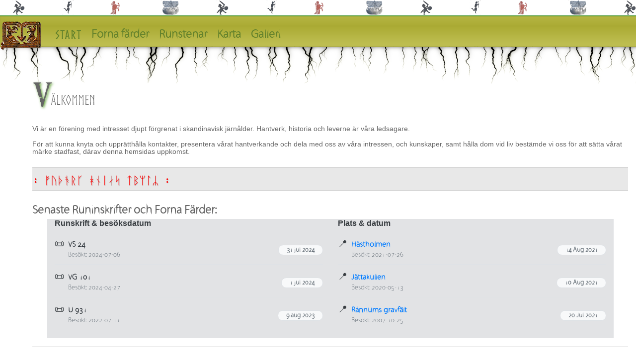

--- FILE ---
content_type: text/html; charset=UTF-8
request_url: https://www.tingalidet.se/author/mathias/
body_size: 8398
content:
<!DOCTYPE html>
<html lang="sv">
  <head>
    <!-- Required meta tags -->
    <meta charset="utf-8">
    <meta name="viewport" content="width=device-width, initial-scale=1, shrink-to-fit=no">
    <!-- Bootstrap CSS -->
		<link rel="stylesheet" href="https://cdn.jsdelivr.net/npm/bootstrap@4.6.1/dist/css/bootstrap.min.css" integrity="sha384-zCbKRCUGaJDkqS1kPbPd7TveP5iyJE0EjAuZQTgFLD2ylzuqKfdKlfG/eSrtxUkn" crossorigin="anonymous">
    <link rel="stylesheet" href="https://www.tingalidet.se/css/styles.css">
    <title>Tingalidet</title>
  </head>
<body class="start hem">
<header>
		<!--  class="actNav" spara för senare användning - ta reda på vilken sida man är och sätt classer-->
<nav class="navbar navbar-expand-md navbar-light ">
	<a class="navbar-brand" href="https://www.tingalidet.se/"><img src="https://www.tingalidet.se/img/tingSigKass.png" alt="tingSigKass" class="img-fluid mx-auto d-block" /></a>
	<button class="navbar-toggler navbar-toggler-right" type="button" data-toggle="collapse" data-target="#navbarTingalidet" aria-controls="navbarTingalidet" aria-expanded="false" aria-label="Aktivera navigation">
		<span class="navbar-toggler-icon"></span>
	</button>
	<div class="collapse navbar-collapse" id="navbarTingalidet">
		<ul class="nav navbar-nav mr-auto mt-2 mt-md-0">
		<!-- Start -->
			<li class="nav-item"><a href="https://www.tingalidet.se/"  class="actNav">Start</a></li>
			
	<!-- Färder -->
		<li class="nav-item transition">
			<a href="https://www.tingalidet.se/farder"  class="inActNav">Forna färder</a>
		</li>
	<!-- Runstenar -->
		<li class="nav-item">
			<a href="https://www.tingalidet.se/runstenar" class="  inActNav">Runstenar</a>
		</li>
	<!-- Karta -->
		<li class="nav-item">
			<a href="https://www.tingalidet.se/karta" class="  inActNav">Karta</a>
		</li>
	<!-- galleri -->
			<li class="nav-item"><a href="https://www.tingalidet.se/galleri" class="inActNav">Galleri</a> </li>
	<!-- ! -->
		
		</ul>

	</div>
</nav>
				</header>
<main>
  <section>
	  <div class="container-flex">
		  <div class="row">
			  <div class="col-sm-12">
				  <h1>Välkommen</h1>
				  <p class="fittkuk">Vi är en förening med intresset djupt förgrenat i skandinavisk järnålder. Hantverk, historia och leverne är våra ledsagare.</p>
				  <p>För att kunna knyta och upprätthålla kontakter, presentera vårat hantverkande och dela med oss av våra intressen, och kunskaper, samt 
				  hålla dom vid liv bestämde vi oss för att sätta vårat märke stadfast, därav denna hemsidas uppkomst.</p>
			  <p class="runskrift" style="font-size: 1.4em;">&#x16EC; &#x16A0;&#x16A2;&#x16A6;&#x16AC;&#x16B1;&#x16B4; &#x16BC;&#x16BE;&#x16C1;&#x16C5;&#x16CB; &#x16CF;&#x16D2;&#x16D8;&#x16DA;&#x16E6; &#x16EC;</p>
			  </div>
		  </div>
	  </div>
			  
	  <h3>Senaste Runinskrifter och Forna Färder:</h3>
	  <div class="container alert-secondary">
		  <div class="row small">
			  <div class="col-sm-6">
				  <h4 class="mb-4"><strong>Runskrift &amp; besöksdatum</strong></h4>
				  
				  			  
						  <div class="runsten-row mb-3 pb-2 border-bottom">
							  <div class="row align-items-center">
								  <div class="col-sm-8">
									  <div class="d-flex align-items-start">
										  <span class="mr-2" style="font-size: 1.2rem;">📜</span>
										  <div>
											  <a href="runstenar/runstenar.php?landskap=16&stenId=24" 
												 class="h6 mb-0 text-decoration-none font-weight-bold text-dark">
												  VS 24											  </a>
											  <br>
											  <small class="text-muted">Besökt: 2024-07-06</small>
										  </div>
									  </div>
								  </div>
								  <div class="col-sm-4 text-right">
									  <span class="badge badge-pill badge-light border text-secondary px-3">
										  31 jul 2024									  </span>
								  </div>
							  </div>
						  </div>
			  
					  			  
						  <div class="runsten-row mb-3 pb-2 border-bottom">
							  <div class="row align-items-center">
								  <div class="col-sm-8">
									  <div class="d-flex align-items-start">
										  <span class="mr-2" style="font-size: 1.2rem;">📜</span>
										  <div>
											  <a href="runstenar/runstenar.php?landskap=1&stenId=101" 
												 class="h6 mb-0 text-decoration-none font-weight-bold text-dark">
												  VG 101											  </a>
											  <br>
											  <small class="text-muted">Besökt: 2024-04-27</small>
										  </div>
									  </div>
								  </div>
								  <div class="col-sm-4 text-right">
									  <span class="badge badge-pill badge-light border text-secondary px-3">
										  1 jul 2024									  </span>
								  </div>
							  </div>
						  </div>
			  
					  			  
						  <div class="runsten-row mb-3 pb-2 border-bottom">
							  <div class="row align-items-center">
								  <div class="col-sm-8">
									  <div class="d-flex align-items-start">
										  <span class="mr-2" style="font-size: 1.2rem;">📜</span>
										  <div>
											  <a href="runstenar/runstenar.php?landskap=17&stenId=931" 
												 class="h6 mb-0 text-decoration-none font-weight-bold text-dark">
												  U 931											  </a>
											  <br>
											  <small class="text-muted">Besökt: 2022-07-11</small>
										  </div>
									  </div>
								  </div>
								  <div class="col-sm-4 text-right">
									  <span class="badge badge-pill badge-light border text-secondary px-3">
										  9 aug 2023									  </span>
								  </div>
							  </div>
						  </div>
			  
					  			  </div>
			  <div class="col-sm-6">
				  <h4 class="mb-4"><strong>Plats &amp; datum</strong></h4>
				  
				  			  
						  <div class="fard-row mb-3 pb-2 border-bottom">
							  <div class="row align-items-center">
								  <div class="col-sm-8">
									  <div class="d-flex align-items-start">
										  <span class="mr-2" style="font-size: 1.2rem;">📍</span>
										  <div>
											  <a href="farder/fard.php?farder_id=33" 
												 class="h6 mb-0 text-decoration-none font-weight-bold text-primary">
												  Hästholmen											  </a>
											  <br>
											  <small class="text-muted">Besökt: 2021-07-26</small>
										  </div>
									  </div>
								  </div>
								  <div class="col-sm-4 text-right">
									  <span class="badge badge-pill badge-light border text-secondary px-3">
										  14 Aug 2021									  </span>
								  </div>
							  </div>
						  </div>
			  
					  			  
						  <div class="fard-row mb-3 pb-2 border-bottom">
							  <div class="row align-items-center">
								  <div class="col-sm-8">
									  <div class="d-flex align-items-start">
										  <span class="mr-2" style="font-size: 1.2rem;">📍</span>
										  <div>
											  <a href="farder/fard.php?farder_id=32" 
												 class="h6 mb-0 text-decoration-none font-weight-bold text-primary">
												  Jättakullen											  </a>
											  <br>
											  <small class="text-muted">Besökt: 2020-05-13</small>
										  </div>
									  </div>
								  </div>
								  <div class="col-sm-4 text-right">
									  <span class="badge badge-pill badge-light border text-secondary px-3">
										  10 Aug 2021									  </span>
								  </div>
							  </div>
						  </div>
			  
					  			  
						  <div class="fard-row mb-3 pb-2 border-bottom">
							  <div class="row align-items-center">
								  <div class="col-sm-8">
									  <div class="d-flex align-items-start">
										  <span class="mr-2" style="font-size: 1.2rem;">📍</span>
										  <div>
											  <a href="farder/fard.php?farder_id=31" 
												 class="h6 mb-0 text-decoration-none font-weight-bold text-primary">
												  Rånnums gravfält											  </a>
											  <br>
											  <small class="text-muted">Besökt: 2007-10-25</small>
										  </div>
									  </div>
								  </div>
								  <div class="col-sm-4 text-right">
									  <span class="badge badge-pill badge-light border text-secondary px-3">
										  20 Jul 2021									  </span>
								  </div>
							  </div>
						  </div>
			  
					  			  </div>
			  </div>
	  </div>
</section>
<hr>
    
  <section>	
	  <div class="row">
		  <div class="col-sm-8">
			  <div id="primary" class="content-area">
				  <main id="main" class="site-main" role="main">
  
				    
					  
<article id="post-323" class="post-323 post type-post status-publish format-standard hentry category-okategoriserade">
	<header class="entry-header">
		
		<h2 class="entry-title"><a href="https://88.99.26.106/~tingalid/2024/04/27/varutflykt/" rel="bookmark">Vårutflykt</a></h2>	</header><!-- .entry-header -->

	
	
	<div class="entry-content">
		
<p>Sen april men fortfarande knappt vår. Frostnätter och endast ett par plusgrader på dagarna till trots så börjar ändå lusten att komma ut väckas till liv. Ett snabbbesök idag på Halle- och Hunneberg bjöd på två runstenar, ett vattenfall och några fina utsikter.<br></p>



<figure class="wp-block-image size-large"><img loading="lazy" decoding="async" width="768" height="1024" src="https://www.tingalidet.se/wp_2019/wp-content/uploads/2024/04/IMG_7650-768x1024.jpeg" alt="" class="wp-image-330" srcset="http://88.99.26.106/~tingalid/wp_2019/wp-content/uploads/2024/04/IMG_7650-768x1024.jpeg 768w, http://88.99.26.106/~tingalid/wp_2019/wp-content/uploads/2024/04/IMG_7650-225x300.jpeg 225w, http://88.99.26.106/~tingalid/wp_2019/wp-content/uploads/2024/04/IMG_7650-1152x1536.jpeg 1152w, http://88.99.26.106/~tingalid/wp_2019/wp-content/uploads/2024/04/IMG_7650-1536x2048.jpeg 1536w, http://88.99.26.106/~tingalid/wp_2019/wp-content/uploads/2024/04/IMG_7650-1200x1600.jpeg 1200w, http://88.99.26.106/~tingalid/wp_2019/wp-content/uploads/2024/04/IMG_7650-1320x1760.jpeg 1320w, http://88.99.26.106/~tingalid/wp_2019/wp-content/uploads/2024/04/IMG_7650-400x533.jpeg 400w, http://88.99.26.106/~tingalid/wp_2019/wp-content/uploads/2024/04/IMG_7650-scaled.jpeg 1920w" sizes="auto, (max-width: 709px) 85vw, (max-width: 909px) 67vw, (max-width: 984px) 61vw, (max-width: 1362px) 45vw, 600px" /><figcaption class="wp-element-caption">Vg 101</figcaption></figure>



<figure class="wp-block-image size-large"><img loading="lazy" decoding="async" width="768" height="1024" src="https://www.tingalidet.se/wp_2019/wp-content/uploads/2024/04/IMG_7649-768x1024.jpeg" alt="" class="wp-image-329" srcset="http://88.99.26.106/~tingalid/wp_2019/wp-content/uploads/2024/04/IMG_7649-768x1024.jpeg 768w, http://88.99.26.106/~tingalid/wp_2019/wp-content/uploads/2024/04/IMG_7649-225x300.jpeg 225w, http://88.99.26.106/~tingalid/wp_2019/wp-content/uploads/2024/04/IMG_7649-1152x1536.jpeg 1152w, http://88.99.26.106/~tingalid/wp_2019/wp-content/uploads/2024/04/IMG_7649-1536x2048.jpeg 1536w, http://88.99.26.106/~tingalid/wp_2019/wp-content/uploads/2024/04/IMG_7649-1200x1600.jpeg 1200w, http://88.99.26.106/~tingalid/wp_2019/wp-content/uploads/2024/04/IMG_7649-1320x1760.jpeg 1320w, http://88.99.26.106/~tingalid/wp_2019/wp-content/uploads/2024/04/IMG_7649-400x533.jpeg 400w, http://88.99.26.106/~tingalid/wp_2019/wp-content/uploads/2024/04/IMG_7649-scaled.jpeg 1920w" sizes="auto, (max-width: 709px) 85vw, (max-width: 909px) 67vw, (max-width: 984px) 61vw, (max-width: 1362px) 45vw, 600px" /><figcaption class="wp-element-caption">Runstenen står vid en gård i Flo, ett par kilometer från Vg 100.</figcaption></figure>



<figure class="wp-block-image size-large"><img loading="lazy" decoding="async" width="768" height="1024" src="https://www.tingalidet.se/wp_2019/wp-content/uploads/2024/04/IMG_7654-768x1024.jpeg" alt="" class="wp-image-328" srcset="http://88.99.26.106/~tingalid/wp_2019/wp-content/uploads/2024/04/IMG_7654-768x1024.jpeg 768w, http://88.99.26.106/~tingalid/wp_2019/wp-content/uploads/2024/04/IMG_7654-225x300.jpeg 225w, http://88.99.26.106/~tingalid/wp_2019/wp-content/uploads/2024/04/IMG_7654-1152x1536.jpeg 1152w, http://88.99.26.106/~tingalid/wp_2019/wp-content/uploads/2024/04/IMG_7654-1536x2048.jpeg 1536w, http://88.99.26.106/~tingalid/wp_2019/wp-content/uploads/2024/04/IMG_7654-1200x1600.jpeg 1200w, http://88.99.26.106/~tingalid/wp_2019/wp-content/uploads/2024/04/IMG_7654-1320x1760.jpeg 1320w, http://88.99.26.106/~tingalid/wp_2019/wp-content/uploads/2024/04/IMG_7654-400x533.jpeg 400w, http://88.99.26.106/~tingalid/wp_2019/wp-content/uploads/2024/04/IMG_7654-scaled.jpeg 1920w" sizes="auto, (max-width: 709px) 85vw, (max-width: 909px) 67vw, (max-width: 984px) 61vw, (max-width: 1362px) 45vw, 600px" /><figcaption class="wp-element-caption">Vg 100 vid Flo kyrka.</figcaption></figure>



<figure class="wp-block-image size-large"><img loading="lazy" decoding="async" width="1024" height="768" src="https://www.tingalidet.se/wp_2019/wp-content/uploads/2024/04/IMG_7665-1024x768.jpeg" alt="" class="wp-image-326" srcset="http://88.99.26.106/~tingalid/wp_2019/wp-content/uploads/2024/04/IMG_7665-1024x768.jpeg 1024w, http://88.99.26.106/~tingalid/wp_2019/wp-content/uploads/2024/04/IMG_7665-300x225.jpeg 300w, http://88.99.26.106/~tingalid/wp_2019/wp-content/uploads/2024/04/IMG_7665-768x576.jpeg 768w, http://88.99.26.106/~tingalid/wp_2019/wp-content/uploads/2024/04/IMG_7665-1536x1152.jpeg 1536w, http://88.99.26.106/~tingalid/wp_2019/wp-content/uploads/2024/04/IMG_7665-2048x1536.jpeg 2048w, http://88.99.26.106/~tingalid/wp_2019/wp-content/uploads/2024/04/IMG_7665-1200x900.jpeg 1200w, http://88.99.26.106/~tingalid/wp_2019/wp-content/uploads/2024/04/IMG_7665-1320x990.jpeg 1320w, http://88.99.26.106/~tingalid/wp_2019/wp-content/uploads/2024/04/IMG_7665-400x300.jpeg 400w" sizes="auto, (max-width: 709px) 85vw, (max-width: 909px) 67vw, (max-width: 1362px) 62vw, 840px" /><figcaption class="wp-element-caption">Foto mot Vänersnäs från Floutsikten.</figcaption></figure>



<figure class="wp-block-image size-large"><img loading="lazy" decoding="async" width="1024" height="768" src="https://www.tingalidet.se/wp_2019/wp-content/uploads/2024/04/IMG_7680-1024x768.jpeg" alt="" class="wp-image-324" srcset="http://88.99.26.106/~tingalid/wp_2019/wp-content/uploads/2024/04/IMG_7680-1024x768.jpeg 1024w, http://88.99.26.106/~tingalid/wp_2019/wp-content/uploads/2024/04/IMG_7680-300x225.jpeg 300w, http://88.99.26.106/~tingalid/wp_2019/wp-content/uploads/2024/04/IMG_7680-768x576.jpeg 768w, http://88.99.26.106/~tingalid/wp_2019/wp-content/uploads/2024/04/IMG_7680-1536x1152.jpeg 1536w, http://88.99.26.106/~tingalid/wp_2019/wp-content/uploads/2024/04/IMG_7680-2048x1536.jpeg 2048w, http://88.99.26.106/~tingalid/wp_2019/wp-content/uploads/2024/04/IMG_7680-1200x900.jpeg 1200w, http://88.99.26.106/~tingalid/wp_2019/wp-content/uploads/2024/04/IMG_7680-1320x990.jpeg 1320w, http://88.99.26.106/~tingalid/wp_2019/wp-content/uploads/2024/04/IMG_7680-400x300.jpeg 400w" sizes="auto, (max-width: 709px) 85vw, (max-width: 909px) 67vw, (max-width: 1362px) 62vw, 840px" /><figcaption class="wp-element-caption">Det 30m höga Skäktefallet (förr skäktade man lin här) eller Brudslöjan som det också kallas.</figcaption></figure>
	</div><!-- .entry-content -->

	<footer class="entry-footer">
		<span class="byline"><span class="author vcard"><img alt='' src='https://secure.gravatar.com/avatar/19b84813ac93221ab71a2f9233faafb2e87f200885f8cfa9a2ed7d8faef9ad45?s=49&#038;d=mm&#038;r=g' srcset='https://secure.gravatar.com/avatar/19b84813ac93221ab71a2f9233faafb2e87f200885f8cfa9a2ed7d8faef9ad45?s=98&#038;d=mm&#038;r=g 2x' class='avatar avatar-49 photo' height='49' width='49' loading='lazy' decoding='async'/><span class="screen-reader-text">Författare </span> <a class="url fn n" href="https://88.99.26.106/~tingalid/author/mathias/">Mathias</a></span></span><span class="posted-on"><span class="screen-reader-text">Publicerat den </span><a href="https://88.99.26.106/~tingalid/2024/04/27/varutflykt/" rel="bookmark"><time class="entry-date published" datetime="2024-04-27T14:17:46+02:00">27 april, 2024</time><time class="updated" datetime="2024-04-27T17:20:50+02:00">27 april, 2024</time></a></span><span class="cat-links"><span class="screen-reader-text">Kategorier </span><a href="https://88.99.26.106/~tingalid/category/okategoriserade/" rel="category tag">Okategoriserade</a></span><span class="comments-link"><a href="https://88.99.26.106/~tingalid/2024/04/27/varutflykt/#respond">Lämna en kommentar<span class="screen-reader-text"> till Vårutflykt</span></a></span>			</footer><!-- .entry-footer -->
</article><!-- #post-323 -->

<article id="post-316" class="post-316 post type-post status-publish format-standard hentry category-okategoriserade">
	<header class="entry-header">
		
		<h2 class="entry-title"><a href="https://88.99.26.106/~tingalid/2023/07/12/ett-stopp-vid-vg-140/" rel="bookmark">Ett stopp vid Vg 140</a></h2>	</header><!-- .entry-header -->

	
	
	<div class="entry-content">
		
<p>På väg till Slöjdmässan i Hjo passade vi på att stanna vid Madängsbron och runstenen som står där, Vg 140. Tyvärr är stenen inte ifylld på länge och vid vårt besök helt omgiven av brännässlor. En mer detaljerad beskrivning av stenen kommer snart på avdelningen ”Runstenar” här på sajten. <br></p>



<figure class="wp-block-image size-large"><img loading="lazy" decoding="async" width="768" height="1024" src="https://www.tingalidet.se/wp_2019/wp-content/uploads/2023/07/IMG_6430-768x1024.jpeg" alt="" class="wp-image-317" srcset="http://88.99.26.106/~tingalid/wp_2019/wp-content/uploads/2023/07/IMG_6430-768x1024.jpeg 768w, http://88.99.26.106/~tingalid/wp_2019/wp-content/uploads/2023/07/IMG_6430-225x300.jpeg 225w, http://88.99.26.106/~tingalid/wp_2019/wp-content/uploads/2023/07/IMG_6430-1152x1536.jpeg 1152w, http://88.99.26.106/~tingalid/wp_2019/wp-content/uploads/2023/07/IMG_6430-1536x2048.jpeg 1536w, http://88.99.26.106/~tingalid/wp_2019/wp-content/uploads/2023/07/IMG_6430-1200x1600.jpeg 1200w, http://88.99.26.106/~tingalid/wp_2019/wp-content/uploads/2023/07/IMG_6430-1320x1760.jpeg 1320w, http://88.99.26.106/~tingalid/wp_2019/wp-content/uploads/2023/07/IMG_6430-400x533.jpeg 400w, http://88.99.26.106/~tingalid/wp_2019/wp-content/uploads/2023/07/IMG_6430-scaled.jpeg 1920w" sizes="auto, (max-width: 709px) 85vw, (max-width: 909px) 67vw, (max-width: 984px) 61vw, (max-width: 1362px) 45vw, 600px" /><figcaption class="wp-element-caption">Vg 140</figcaption></figure>



<figure class="wp-block-image size-large"><img loading="lazy" decoding="async" width="1024" height="768" src="https://www.tingalidet.se/wp_2019/wp-content/uploads/2023/07/IMG_6433-1024x768.jpeg" alt="" class="wp-image-318" srcset="http://88.99.26.106/~tingalid/wp_2019/wp-content/uploads/2023/07/IMG_6433-1024x768.jpeg 1024w, http://88.99.26.106/~tingalid/wp_2019/wp-content/uploads/2023/07/IMG_6433-300x225.jpeg 300w, http://88.99.26.106/~tingalid/wp_2019/wp-content/uploads/2023/07/IMG_6433-768x576.jpeg 768w, http://88.99.26.106/~tingalid/wp_2019/wp-content/uploads/2023/07/IMG_6433-1536x1152.jpeg 1536w, http://88.99.26.106/~tingalid/wp_2019/wp-content/uploads/2023/07/IMG_6433-2048x1536.jpeg 2048w, http://88.99.26.106/~tingalid/wp_2019/wp-content/uploads/2023/07/IMG_6433-1200x900.jpeg 1200w, http://88.99.26.106/~tingalid/wp_2019/wp-content/uploads/2023/07/IMG_6433-1320x990.jpeg 1320w, http://88.99.26.106/~tingalid/wp_2019/wp-content/uploads/2023/07/IMG_6433-400x300.jpeg 400w" sizes="auto, (max-width: 709px) 85vw, (max-width: 909px) 67vw, (max-width: 1362px) 62vw, 840px" /><figcaption class="wp-element-caption">Stenen vid Madängsbron</figcaption></figure>
	</div><!-- .entry-content -->

	<footer class="entry-footer">
		<span class="byline"><span class="author vcard"><img alt='' src='https://secure.gravatar.com/avatar/19b84813ac93221ab71a2f9233faafb2e87f200885f8cfa9a2ed7d8faef9ad45?s=49&#038;d=mm&#038;r=g' srcset='https://secure.gravatar.com/avatar/19b84813ac93221ab71a2f9233faafb2e87f200885f8cfa9a2ed7d8faef9ad45?s=98&#038;d=mm&#038;r=g 2x' class='avatar avatar-49 photo' height='49' width='49' loading='lazy' decoding='async'/><span class="screen-reader-text">Författare </span> <a class="url fn n" href="https://88.99.26.106/~tingalid/author/mathias/">Mathias</a></span></span><span class="posted-on"><span class="screen-reader-text">Publicerat den </span><a href="https://88.99.26.106/~tingalid/2023/07/12/ett-stopp-vid-vg-140/" rel="bookmark"><time class="entry-date published updated" datetime="2023-07-12T20:30:22+02:00">12 juli, 2023</time></a></span><span class="cat-links"><span class="screen-reader-text">Kategorier </span><a href="https://88.99.26.106/~tingalid/category/okategoriserade/" rel="category tag">Okategoriserade</a></span><span class="comments-link"><a href="https://88.99.26.106/~tingalid/2023/07/12/ett-stopp-vid-vg-140/#respond">Lämna en kommentar<span class="screen-reader-text"> till Ett stopp vid Vg 140</span></a></span>			</footer><!-- .entry-footer -->
</article><!-- #post-316 -->

<article id="post-312" class="post-312 post type-post status-publish format-standard hentry category-okategoriserade">
	<header class="entry-header">
		
		<h2 class="entry-title"><a href="https://88.99.26.106/~tingalid/2023/01/17/tiden-dras-tillbaka-formodligen/" rel="bookmark">Tiden dras tillbaka, förmodligen!</a></h2>	</header><!-- .entry-header -->

	
	
	<div class="entry-content">
		
<p>Intressant för alla run/historieintresserade.</p>



<p><a href="https://www.gp.se/nyheter/världen/världens-äldsta-runsten-kan-ha-hittats-i-norge-1.90097271">https://www.gp.se/nyheter/världen/världens-äldsta-runsten-kan-ha-hittats-i-norge-1.90097271</a></p>



<p></p>
	</div><!-- .entry-content -->

	<footer class="entry-footer">
		<span class="byline"><span class="author vcard"><img alt='' src='https://secure.gravatar.com/avatar/a22a58044a1b200a46ab830a504145aea2eb86dcc02d0aaeb35d2bf4c72aa4a8?s=49&#038;d=mm&#038;r=g' srcset='https://secure.gravatar.com/avatar/a22a58044a1b200a46ab830a504145aea2eb86dcc02d0aaeb35d2bf4c72aa4a8?s=98&#038;d=mm&#038;r=g 2x' class='avatar avatar-49 photo' height='49' width='49' loading='lazy' decoding='async'/><span class="screen-reader-text">Författare </span> <a class="url fn n" href="https://88.99.26.106/~tingalid/author/testare/">tinga lidet</a></span></span><span class="posted-on"><span class="screen-reader-text">Publicerat den </span><a href="https://88.99.26.106/~tingalid/2023/01/17/tiden-dras-tillbaka-formodligen/" rel="bookmark"><time class="entry-date published" datetime="2023-01-17T13:08:18+01:00">17 januari, 2023</time><time class="updated" datetime="2023-01-29T19:30:10+01:00">29 januari, 2023</time></a></span><span class="cat-links"><span class="screen-reader-text">Kategorier </span><a href="https://88.99.26.106/~tingalid/category/okategoriserade/" rel="category tag">Okategoriserade</a></span><span class="comments-link"><a href="https://88.99.26.106/~tingalid/2023/01/17/tiden-dras-tillbaka-formodligen/#respond">Lämna en kommentar<span class="screen-reader-text"> till Tiden dras tillbaka, förmodligen!</span></a></span>			</footer><!-- .entry-footer -->
</article><!-- #post-312 -->

<article id="post-308" class="post-308 post type-post status-publish format-standard hentry category-okategoriserade">
	<header class="entry-header">
		
		<h2 class="entry-title"><a href="https://88.99.26.106/~tingalid/2023/01/04/2023/" rel="bookmark">2023</a></h2>	</header><!-- .entry-header -->

	
	
	<div class="entry-content">
		
<p>God fortsättning alla och alla goda önskningar att vi snart kan ses i en fridfull värld.</p>



<p>Vi hoppas själva att vår ambition att få en än mer levande sajt med än fler möjligheter för er som besökare att hitta relevant, intressant och ibland kanske rolig information.</p>



<p>Tänk på att vi alltid uppskattar alla mejl vi får så tveka inte att kontakta oss med önskemål, frågor eller vad som helst. </p>



<p>Väl mött. /tinget</p>



<p></p>
	</div><!-- .entry-content -->

	<footer class="entry-footer">
		<span class="byline"><span class="author vcard"><img alt='' src='https://secure.gravatar.com/avatar/77d8b788e212f474cdb603c95c740b9430a544f2d1df7d6ec644784ba58a3bc7?s=49&#038;d=mm&#038;r=g' srcset='https://secure.gravatar.com/avatar/77d8b788e212f474cdb603c95c740b9430a544f2d1df7d6ec644784ba58a3bc7?s=98&#038;d=mm&#038;r=g 2x' class='avatar avatar-49 photo' height='49' width='49' loading='lazy' decoding='async'/><span class="screen-reader-text">Författare </span> <a class="url fn n" href="https://88.99.26.106/~tingalid/author/anders/">anders</a></span></span><span class="posted-on"><span class="screen-reader-text">Publicerat den </span><a href="https://88.99.26.106/~tingalid/2023/01/04/2023/" rel="bookmark"><time class="entry-date published" datetime="2023-01-04T18:56:47+01:00">4 januari, 2023</time><time class="updated" datetime="2023-01-04T19:03:55+01:00">4 januari, 2023</time></a></span><span class="cat-links"><span class="screen-reader-text">Kategorier </span><a href="https://88.99.26.106/~tingalid/category/okategoriserade/" rel="category tag">Okategoriserade</a></span><span class="comments-link"><a href="https://88.99.26.106/~tingalid/2023/01/04/2023/#respond">Lämna en kommentar<span class="screen-reader-text"> till 2023</span></a></span>			</footer><!-- .entry-footer -->
</article><!-- #post-308 -->

<article id="post-273" class="post-273 post type-post status-publish format-standard hentry category-okategoriserade">
	<header class="entry-header">
		
		<h2 class="entry-title"><a href="https://88.99.26.106/~tingalid/2021/11/06/hostfard-till-animskogs-hallkista/" rel="bookmark">Höstfärd till Ånimskogs hällkista</a></h2>	</header><!-- .entry-header -->

	
	
	<div class="entry-content">
		
<p>Dalsland fick bli målet för ännu en höstutflykt. Denna gång styrde vi mot sjön Ånimmen strax innan Åmål om man kommer söderifrån på Europaväg 45. Vid dess kant ligger Ånimskog och en hällkista från Neolitikum, bondestenålder eller yngre stenålder om man så vill. C:a 3​800-1​800 före vår tideräkning. </p>



<figure class="wp-block-image size-large"><img loading="lazy" decoding="async" width="1024" height="768" src="https://www.tingalidet.se/wp_2019/wp-content/uploads/2021/11/IMG_3147-1024x768.jpg" alt="" class="wp-image-274" srcset="http://88.99.26.106/~tingalid/wp_2019/wp-content/uploads/2021/11/IMG_3147-1024x768.jpg 1024w, http://88.99.26.106/~tingalid/wp_2019/wp-content/uploads/2021/11/IMG_3147-400x300.jpg 400w, http://88.99.26.106/~tingalid/wp_2019/wp-content/uploads/2021/11/IMG_3147-300x225.jpg 300w, http://88.99.26.106/~tingalid/wp_2019/wp-content/uploads/2021/11/IMG_3147-768x576.jpg 768w, http://88.99.26.106/~tingalid/wp_2019/wp-content/uploads/2021/11/IMG_3147-1536x1152.jpg 1536w, http://88.99.26.106/~tingalid/wp_2019/wp-content/uploads/2021/11/IMG_3147-1200x900.jpg 1200w, http://88.99.26.106/~tingalid/wp_2019/wp-content/uploads/2021/11/IMG_3147-1320x990.jpg 1320w, http://88.99.26.106/~tingalid/wp_2019/wp-content/uploads/2021/11/IMG_3147.jpg 2016w" sizes="auto, (max-width: 709px) 85vw, (max-width: 909px) 67vw, (max-width: 1362px) 62vw, 840px" /><figcaption>Bra med tydliga skyltar</figcaption></figure>



<p>Även om man lätt hittar idag med moderna telefoner uppskattar jag ändå väldigt mycket en skylt som visar vägen. Det visar på något sätt om en omsorg och att vi fortfarande har ett intresse av vår historia. Det gäller ju även när man kommer till en ristning, gravhög eller annan sevärdhet om en gräsgång är klippt, en spång över ett dike tillverkad eller kanske en bänk för fika och avkoppling är utställd. Blir alltid lite extra glad då.</p>



<p>Det finns en liten parkeringsruta längs grusvägen innan man börjar den kanske 150 meter långa promenaden in i skogen.</p>



<figure class="wp-block-image size-large"><img loading="lazy" decoding="async" width="1024" height="768" src="https://www.tingalidet.se/wp_2019/wp-content/uploads/2021/11/IMG_3149-1024x768.jpg" alt="" class="wp-image-275" srcset="http://88.99.26.106/~tingalid/wp_2019/wp-content/uploads/2021/11/IMG_3149-1024x768.jpg 1024w, http://88.99.26.106/~tingalid/wp_2019/wp-content/uploads/2021/11/IMG_3149-400x300.jpg 400w, http://88.99.26.106/~tingalid/wp_2019/wp-content/uploads/2021/11/IMG_3149-300x225.jpg 300w, http://88.99.26.106/~tingalid/wp_2019/wp-content/uploads/2021/11/IMG_3149-768x576.jpg 768w, http://88.99.26.106/~tingalid/wp_2019/wp-content/uploads/2021/11/IMG_3149-1536x1152.jpg 1536w, http://88.99.26.106/~tingalid/wp_2019/wp-content/uploads/2021/11/IMG_3149-1200x900.jpg 1200w, http://88.99.26.106/~tingalid/wp_2019/wp-content/uploads/2021/11/IMG_3149-1320x990.jpg 1320w, http://88.99.26.106/~tingalid/wp_2019/wp-content/uploads/2021/11/IMG_3149.jpg 2016w" sizes="auto, (max-width: 709px) 85vw, (max-width: 909px) 67vw, (max-width: 1362px) 62vw, 840px" /><figcaption>Början på promenaden mot hällkistan</figcaption></figure>



<p>Hällkistan i Ånimskog bedöms vara ungefär 4000 år gammal. Hällkistor är den yngsta formen av stenkammargravar, dit även dösar och gånggrifter hör, och dessa användes även under bronsåldern. Den här undersöktes och restaurerades 1973-1974. Arkeologerna hittade bland annat keramikskärvor, ett bryne, skifferhänge, spjutspets, skrapa och 14 hjärtformiga pilspetsar i kistan och strax utanför ingången. Undersökningen visade att graven blivit plundrad men att skadan inte var större än att det gick att få en tydlig bild av gravens uppbyggnad och gravgåvorna som nedlagts.</p>



<figure class="wp-block-image size-large"><img loading="lazy" decoding="async" width="1024" height="768" src="https://www.tingalidet.se/wp_2019/wp-content/uploads/2021/11/IMG_3157-1024x768.jpg" alt="" class="wp-image-276" srcset="http://88.99.26.106/~tingalid/wp_2019/wp-content/uploads/2021/11/IMG_3157-1024x768.jpg 1024w, http://88.99.26.106/~tingalid/wp_2019/wp-content/uploads/2021/11/IMG_3157-400x300.jpg 400w, http://88.99.26.106/~tingalid/wp_2019/wp-content/uploads/2021/11/IMG_3157-300x225.jpg 300w, http://88.99.26.106/~tingalid/wp_2019/wp-content/uploads/2021/11/IMG_3157-768x576.jpg 768w, http://88.99.26.106/~tingalid/wp_2019/wp-content/uploads/2021/11/IMG_3157-1536x1152.jpg 1536w, http://88.99.26.106/~tingalid/wp_2019/wp-content/uploads/2021/11/IMG_3157-1200x900.jpg 1200w, http://88.99.26.106/~tingalid/wp_2019/wp-content/uploads/2021/11/IMG_3157-1320x990.jpg 1320w, http://88.99.26.106/~tingalid/wp_2019/wp-content/uploads/2021/11/IMG_3157.jpg 2016w" sizes="auto, (max-width: 709px) 85vw, (max-width: 909px) 67vw, (max-width: 1362px) 62vw, 840px" /><figcaption>Familjegrav</figcaption></figure>



<p>Graven är en enkammargrav, cirka 4 meter lång och 1,5 meter bred. Den är placerad i nord-sydlig riktning med ingången mot söder.</p>



<figure class="wp-block-image size-large"><img loading="lazy" decoding="async" width="1024" height="768" src="https://www.tingalidet.se/wp_2019/wp-content/uploads/2021/11/IMG_3153-1024x768.jpg" alt="" class="wp-image-277" srcset="http://88.99.26.106/~tingalid/wp_2019/wp-content/uploads/2021/11/IMG_3153-1024x768.jpg 1024w, http://88.99.26.106/~tingalid/wp_2019/wp-content/uploads/2021/11/IMG_3153-400x300.jpg 400w, http://88.99.26.106/~tingalid/wp_2019/wp-content/uploads/2021/11/IMG_3153-300x225.jpg 300w, http://88.99.26.106/~tingalid/wp_2019/wp-content/uploads/2021/11/IMG_3153-768x576.jpg 768w, http://88.99.26.106/~tingalid/wp_2019/wp-content/uploads/2021/11/IMG_3153-1536x1152.jpg 1536w, http://88.99.26.106/~tingalid/wp_2019/wp-content/uploads/2021/11/IMG_3153-1200x900.jpg 1200w, http://88.99.26.106/~tingalid/wp_2019/wp-content/uploads/2021/11/IMG_3153-1320x990.jpg 1320w, http://88.99.26.106/~tingalid/wp_2019/wp-content/uploads/2021/11/IMG_3153.jpg 2016w" sizes="auto, (max-width: 709px) 85vw, (max-width: 909px) 67vw, (max-width: 1362px) 62vw, 840px" /><figcaption>Ingång</figcaption></figure>



<p>Hällkistan har haft tre takhällar men det är bara en som ligger kvar på sin ursprungliga plats. Kistan är placerad i mitten av en oval stensättning där kantkedjan består av resta hällar, sex meter lång och fem meter bred. Detta är tydligen vanligt förekommande bland dalsländska hällkistor.</p>



<figure class="wp-block-image size-large"><img loading="lazy" decoding="async" width="1024" height="768" src="https://www.tingalidet.se/wp_2019/wp-content/uploads/2021/11/IMG_3164-1024x768.jpg" alt="" class="wp-image-278" srcset="http://88.99.26.106/~tingalid/wp_2019/wp-content/uploads/2021/11/IMG_3164-1024x768.jpg 1024w, http://88.99.26.106/~tingalid/wp_2019/wp-content/uploads/2021/11/IMG_3164-400x300.jpg 400w, http://88.99.26.106/~tingalid/wp_2019/wp-content/uploads/2021/11/IMG_3164-300x225.jpg 300w, http://88.99.26.106/~tingalid/wp_2019/wp-content/uploads/2021/11/IMG_3164-768x576.jpg 768w, http://88.99.26.106/~tingalid/wp_2019/wp-content/uploads/2021/11/IMG_3164-1536x1152.jpg 1536w, http://88.99.26.106/~tingalid/wp_2019/wp-content/uploads/2021/11/IMG_3164-1200x900.jpg 1200w, http://88.99.26.106/~tingalid/wp_2019/wp-content/uploads/2021/11/IMG_3164-1320x990.jpg 1320w, http://88.99.26.106/~tingalid/wp_2019/wp-content/uploads/2021/11/IMG_3164.jpg 2016w" sizes="auto, (max-width: 709px) 85vw, (max-width: 909px) 67vw, (max-width: 1362px) 62vw, 840px" /><figcaption>Från sjöhållet</figcaption></figure>



<p>På en av takhällarna finns det 8-10 skålgropar eller älvkvarnar. Inte så lätta att fota så de syns tyvärr, men de flesta är väl synliga på plats och de är placerade på den stora hällen närmast ingången.</p>



<figure class="wp-block-image size-large"><img loading="lazy" decoding="async" width="1024" height="768" src="https://www.tingalidet.se/wp_2019/wp-content/uploads/2021/11/IMG_3169-1024x768.jpg" alt="" class="wp-image-279" srcset="http://88.99.26.106/~tingalid/wp_2019/wp-content/uploads/2021/11/IMG_3169-1024x768.jpg 1024w, http://88.99.26.106/~tingalid/wp_2019/wp-content/uploads/2021/11/IMG_3169-400x300.jpg 400w, http://88.99.26.106/~tingalid/wp_2019/wp-content/uploads/2021/11/IMG_3169-300x225.jpg 300w, http://88.99.26.106/~tingalid/wp_2019/wp-content/uploads/2021/11/IMG_3169-768x576.jpg 768w, http://88.99.26.106/~tingalid/wp_2019/wp-content/uploads/2021/11/IMG_3169-1536x1152.jpg 1536w, http://88.99.26.106/~tingalid/wp_2019/wp-content/uploads/2021/11/IMG_3169-1200x900.jpg 1200w, http://88.99.26.106/~tingalid/wp_2019/wp-content/uploads/2021/11/IMG_3169-1320x990.jpg 1320w, http://88.99.26.106/~tingalid/wp_2019/wp-content/uploads/2021/11/IMG_3169.jpg 2016w" sizes="auto, (max-width: 709px) 85vw, (max-width: 909px) 67vw, (max-width: 1362px) 62vw, 840px" /><figcaption>Ett försök att fota älvkvarnar;)</figcaption></figure>



<p>Ett femtiotal meter från gravplatsen stupar berget brant ner mot Ånimmen och de döda har haft en fin utsikt över sjön.  </p>



<figure class="wp-block-image size-large"><img loading="lazy" decoding="async" width="1024" height="768" src="https://www.tingalidet.se/wp_2019/wp-content/uploads/2021/11/IMG_3162-1024x768.jpg" alt="" class="wp-image-280" srcset="http://88.99.26.106/~tingalid/wp_2019/wp-content/uploads/2021/11/IMG_3162-1024x768.jpg 1024w, http://88.99.26.106/~tingalid/wp_2019/wp-content/uploads/2021/11/IMG_3162-400x300.jpg 400w, http://88.99.26.106/~tingalid/wp_2019/wp-content/uploads/2021/11/IMG_3162-300x225.jpg 300w, http://88.99.26.106/~tingalid/wp_2019/wp-content/uploads/2021/11/IMG_3162-768x576.jpg 768w, http://88.99.26.106/~tingalid/wp_2019/wp-content/uploads/2021/11/IMG_3162-1536x1152.jpg 1536w, http://88.99.26.106/~tingalid/wp_2019/wp-content/uploads/2021/11/IMG_3162-1200x900.jpg 1200w, http://88.99.26.106/~tingalid/wp_2019/wp-content/uploads/2021/11/IMG_3162-1320x990.jpg 1320w, http://88.99.26.106/~tingalid/wp_2019/wp-content/uploads/2021/11/IMG_3162.jpg 2016w" sizes="auto, (max-width: 709px) 85vw, (max-width: 909px) 67vw, (max-width: 1362px) 62vw, 840px" /><figcaption>Utsikt från graven</figcaption></figure>



<p>Återigen en fin dag i skogen och en lyckad utflykt till Dalsand. Med korta dagar i annalkande så får vi se om det blir så många fler i höst. Längtar redan till våren och nya upptäkter i skogarna.</p>
	</div><!-- .entry-content -->

	<footer class="entry-footer">
		<span class="byline"><span class="author vcard"><img alt='' src='https://secure.gravatar.com/avatar/19b84813ac93221ab71a2f9233faafb2e87f200885f8cfa9a2ed7d8faef9ad45?s=49&#038;d=mm&#038;r=g' srcset='https://secure.gravatar.com/avatar/19b84813ac93221ab71a2f9233faafb2e87f200885f8cfa9a2ed7d8faef9ad45?s=98&#038;d=mm&#038;r=g 2x' class='avatar avatar-49 photo' height='49' width='49' loading='lazy' decoding='async'/><span class="screen-reader-text">Författare </span> <a class="url fn n" href="https://88.99.26.106/~tingalid/author/mathias/">Mathias</a></span></span><span class="posted-on"><span class="screen-reader-text">Publicerat den </span><a href="https://88.99.26.106/~tingalid/2021/11/06/hostfard-till-animskogs-hallkista/" rel="bookmark"><time class="entry-date published" datetime="2021-11-06T19:57:39+01:00">6 november, 2021</time><time class="updated" datetime="2021-11-07T21:14:30+01:00">7 november, 2021</time></a></span><span class="cat-links"><span class="screen-reader-text">Kategorier </span><a href="https://88.99.26.106/~tingalid/category/okategoriserade/" rel="category tag">Okategoriserade</a></span><span class="comments-link"><a href="https://88.99.26.106/~tingalid/2021/11/06/hostfard-till-animskogs-hallkista/#respond">Lämna en kommentar<span class="screen-reader-text"> till Höstfärd till Ånimskogs hällkista</span></a></span>			</footer><!-- .entry-footer -->
</article><!-- #post-273 -->
<span aria-current="page" class="page-numbers current">1</span>
<a class="page-numbers" href="https://88.99.26.106/~tingalid/author/mathias/page/2/">2</a>
<a class="page-numbers" href="https://88.99.26.106/~tingalid/author/mathias/page/3/">3</a>
<span class="page-numbers dots">&hellip;</span>
<a class="page-numbers" href="https://88.99.26.106/~tingalid/author/mathias/page/6/">6</a>
<a class="next page-numbers" href="https://88.99.26.106/~tingalid/author/mathias/page/2/">Nästa →</a>  
				  </div>
			  </div>
  
		  <div class="col-sm-4">
			  
	<aside id="secondary" class="sidebar widget-area" role="complementary">
		<section id="search-2" class="widget widget_search">
<form role="search" method="get" class="search-form" action="https://88.99.26.106/~tingalid/">
	<label>
		<span class="screen-reader-text">Sök efter:</span>
		<input type="search" class="search-field" placeholder="Sök &hellip;" value="" name="s" />
	</label>
	<button type="submit" class="search-submit"><span class="screen-reader-text">Sök</span></button>
</form>
</section>
		<section id="recent-posts-2" class="widget widget_recent_entries">
		<h2 class="widget-title">Senaste inläggen</h2><nav aria-label="Senaste inläggen">
		<ul>
											<li>
					<a href="https://88.99.26.106/~tingalid/2024/04/27/varutflykt/">Vårutflykt</a>
									</li>
											<li>
					<a href="https://88.99.26.106/~tingalid/2023/07/12/ett-stopp-vid-vg-140/">Ett stopp vid Vg 140</a>
									</li>
											<li>
					<a href="https://88.99.26.106/~tingalid/2023/01/17/tiden-dras-tillbaka-formodligen/">Tiden dras tillbaka, förmodligen!</a>
									</li>
											<li>
					<a href="https://88.99.26.106/~tingalid/2023/01/04/2023/">2023</a>
									</li>
											<li>
					<a href="https://88.99.26.106/~tingalid/2021/11/06/hostfard-till-animskogs-hallkista/">Höstfärd till Ånimskogs hällkista</a>
									</li>
					</ul>

		</nav></section><section id="recent-comments-2" class="widget widget_recent_comments"><h2 class="widget-title">Senaste kommentarer</h2><nav aria-label="Senaste kommentarer"><ul id="recentcomments"><li class="recentcomments"><span class="comment-author-link">Den Vise</span> om <a href="https://88.99.26.106/~tingalid/2018/12/10/pepparkakstalt/#comment-3">Pepparkakstält</a></li><li class="recentcomments"><span class="comment-author-link"><a href="https://www.facebook.com/morgan.nilsson.58" class="url" rel="ugc external nofollow">Morgan Nilsson</a></span> om <a href="https://88.99.26.106/~tingalid/2015/12/28/lite-trasnideri-i-tinget/#comment-2">Lite träsnideri i tinget</a></li></ul></nav></section><section id="archives-2" class="widget widget_archive"><h2 class="widget-title">Arkiv</h2><nav aria-label="Arkiv">
			<ul>
					<li><a href='https://88.99.26.106/~tingalid/2024/04/'>april 2024</a></li>
	<li><a href='https://88.99.26.106/~tingalid/2023/07/'>juli 2023</a></li>
	<li><a href='https://88.99.26.106/~tingalid/2023/01/'>januari 2023</a></li>
	<li><a href='https://88.99.26.106/~tingalid/2021/11/'>november 2021</a></li>
	<li><a href='https://88.99.26.106/~tingalid/2021/10/'>oktober 2021</a></li>
	<li><a href='https://88.99.26.106/~tingalid/2021/08/'>augusti 2021</a></li>
	<li><a href='https://88.99.26.106/~tingalid/2020/05/'>maj 2020</a></li>
	<li><a href='https://88.99.26.106/~tingalid/2019/07/'>juli 2019</a></li>
	<li><a href='https://88.99.26.106/~tingalid/2019/06/'>juni 2019</a></li>
	<li><a href='https://88.99.26.106/~tingalid/2019/05/'>maj 2019</a></li>
	<li><a href='https://88.99.26.106/~tingalid/2019/04/'>april 2019</a></li>
	<li><a href='https://88.99.26.106/~tingalid/2019/03/'>mars 2019</a></li>
	<li><a href='https://88.99.26.106/~tingalid/2019/02/'>februari 2019</a></li>
	<li><a href='https://88.99.26.106/~tingalid/2019/01/'>januari 2019</a></li>
	<li><a href='https://88.99.26.106/~tingalid/2018/12/'>december 2018</a></li>
	<li><a href='https://88.99.26.106/~tingalid/2018/11/'>november 2018</a></li>
	<li><a href='https://88.99.26.106/~tingalid/2018/01/'>januari 2018</a></li>
	<li><a href='https://88.99.26.106/~tingalid/2017/10/'>oktober 2017</a></li>
	<li><a href='https://88.99.26.106/~tingalid/2017/08/'>augusti 2017</a></li>
	<li><a href='https://88.99.26.106/~tingalid/2016/10/'>oktober 2016</a></li>
	<li><a href='https://88.99.26.106/~tingalid/2015/12/'>december 2015</a></li>
	<li><a href='https://88.99.26.106/~tingalid/2014/04/'>april 2014</a></li>
			</ul>

			</nav></section><section id="categories-2" class="widget widget_categories"><h2 class="widget-title">Kategorier</h2><nav aria-label="Kategorier">
			<ul>
					<li class="cat-item cat-item-2"><a href="https://88.99.26.106/~tingalid/category/arkeologi/">arkeologi</a>
</li>
	<li class="cat-item cat-item-3"><a href="https://88.99.26.106/~tingalid/category/birka/">Birka</a>
</li>
	<li class="cat-item cat-item-31"><a href="https://88.99.26.106/~tingalid/category/essunga/">Essunga</a>
</li>
	<li class="cat-item cat-item-4"><a href="https://88.99.26.106/~tingalid/category/farder/">Färder</a>
</li>
	<li class="cat-item cat-item-5"><a href="https://88.99.26.106/~tingalid/category/fornfynd/">fornfynd</a>
</li>
	<li class="cat-item cat-item-6"><a href="https://88.99.26.106/~tingalid/category/fornminnesfard/">Fornminnesfärd</a>
</li>
	<li class="cat-item cat-item-7"><a href="https://88.99.26.106/~tingalid/category/gravfalt/">gravfält</a>
</li>
	<li class="cat-item cat-item-8"><a href="https://88.99.26.106/~tingalid/category/grottmalning/">Grottmålning</a>
</li>
	<li class="cat-item cat-item-9"><a href="https://88.99.26.106/~tingalid/category/hallristning/">Hällristning</a>
</li>
	<li class="cat-item cat-item-46"><a href="https://88.99.26.106/~tingalid/category/hallrsitningar/">Hällrsitningar</a>
</li>
	<li class="cat-item cat-item-10"><a href="https://88.99.26.106/~tingalid/category/handknackade-tatueringar/">Handknackade tatueringar</a>
</li>
	<li class="cat-item cat-item-11"><a href="https://88.99.26.106/~tingalid/category/hantverk/">Hantverk</a>
</li>
	<li class="cat-item cat-item-12"><a href="https://88.99.26.106/~tingalid/category/hogbystenen/">Högbystenen</a>
</li>
	<li class="cat-item cat-item-13"><a href="https://88.99.26.106/~tingalid/category/horn/">Horn</a>
</li>
	<li class="cat-item cat-item-14"><a href="https://88.99.26.106/~tingalid/category/jarnalder/">järnålder</a>
</li>
	<li class="cat-item cat-item-15"><a href="https://88.99.26.106/~tingalid/category/koppartorp/">Koppartorp</a>
</li>
	<li class="cat-item cat-item-16"><a href="https://88.99.26.106/~tingalid/category/kyrka/">kyrka</a>
</li>
	<li class="cat-item cat-item-17"><a href="https://88.99.26.106/~tingalid/category/lascaux/">Lascaux</a>
</li>
	<li class="cat-item cat-item-18"><a href="https://88.99.26.106/~tingalid/category/ledberg/">Ledberg</a>
</li>
	<li class="cat-item cat-item-19"><a href="https://88.99.26.106/~tingalid/category/linkoping/">Linköping</a>
</li>
	<li class="cat-item cat-item-49"><a href="https://88.99.26.106/~tingalid/category/midsommar/">Midsommar</a>
</li>
	<li class="cat-item cat-item-48"><a href="https://88.99.26.106/~tingalid/category/offermosse/">Offermosse</a>
</li>
	<li class="cat-item cat-item-1"><a href="https://88.99.26.106/~tingalid/category/okategoriserade/">Okategoriserade</a>
</li>
	<li class="cat-item cat-item-20"><a href="https://88.99.26.106/~tingalid/category/ostergotland/">Östergötland</a>
</li>
	<li class="cat-item cat-item-21"><a href="https://88.99.26.106/~tingalid/category/rokstenen/">Rökstenen</a>
</li>
	<li class="cat-item cat-item-22"><a href="https://88.99.26.106/~tingalid/category/runstenar/">Runstenar</a>
</li>
	<li class="cat-item cat-item-36"><a href="https://88.99.26.106/~tingalid/category/sajt/">sajt</a>
</li>
	<li class="cat-item cat-item-23"><a href="https://88.99.26.106/~tingalid/category/samstavsrunor/">Samstavsrunor</a>
</li>
	<li class="cat-item cat-item-30"><a href="https://88.99.26.106/~tingalid/category/skalgrop/">Skålgrop</a>
</li>
	<li class="cat-item cat-item-24"><a href="https://88.99.26.106/~tingalid/category/skeppstalt/">Skeppstält</a>
</li>
	<li class="cat-item cat-item-25"><a href="https://88.99.26.106/~tingalid/category/smide/">smide</a>
</li>
	<li class="cat-item cat-item-26"><a href="https://88.99.26.106/~tingalid/category/snideri/">snideri</a>
</li>
	<li class="cat-item cat-item-45"><a href="https://88.99.26.106/~tingalid/category/sommarsalstand/">Sommarsålstånd</a>
</li>
	<li class="cat-item cat-item-47"><a href="https://88.99.26.106/~tingalid/category/stenalder/">Stenålder</a>
</li>
	<li class="cat-item cat-item-27"><a href="https://88.99.26.106/~tingalid/category/tatuering/">Tatuering</a>
</li>
	<li class="cat-item cat-item-28"><a href="https://88.99.26.106/~tingalid/category/vikingatid/">Vikingatid</a>
</li>
			</ul>

			</nav></section><section id="meta-2" class="widget widget_meta"><h2 class="widget-title">Meta</h2><nav aria-label="Meta">
		<ul>
						<li><a href="https://88.99.26.106/~tingalid/wp_2019/wp-login.php">Logga in</a></li>
			<li><a href="https://88.99.26.106/~tingalid/feed/">Flöde för inlägg</a></li>
			<li><a href="https://88.99.26.106/~tingalid/comments/feed/">Flöde för kommentarer</a></li>

			<li><a href="https://sv.wordpress.org/">WordPress.org</a></li>
		</ul>

		</nav></section>	</aside><!-- .sidebar .widget-area -->
		  </div>
	  </div>
  </section>
</main>

  <footer>
		<br class="clear" />
<p><img src="https://www.tingalidet.se/img/sajt/ting-sig.jpg" alt="Tingalidet signature"/></p>
	  
 <p class="small">     Uppdaterad: 7/1 2026<br />&copy; Tingalidet 2003 - 2026</p>				
  </footer>
<!-- jQuery first, then Tether, then Bootstrap JS. -->
    <script src="https://code.jquery.com/jquery-3.2.1.slim.min.js" integrity="sha384-KJ3o2DKtIkvYIK3UENzmM7KCkRr/rE9/Qpg6aAZGJwFDMVNA/GpGFF93hXpG5KkN" crossorigin="anonymous"></script>
<script src="https://cdnjs.cloudflare.com/ajax/libs/popper.js/1.11.0/umd/popper.min.js" integrity="sha384-b/U6ypiBEHpOf/4+1nzFpr53nxSS+GLCkfwBdFNTxtclqqenISfwAzpKaMNFNmj4" crossorigin="anonymous"></script>
<script src="https://maxcdn.bootstrapcdn.com/bootstrap/4.0.0-beta/js/bootstrap.min.js" integrity="sha384-h0AbiXch4ZDo7tp9hKZ4TsHbi047NrKGLO3SEJAg45jXxnGIfYzk4Si90RDIqNm1" crossorigin="anonymous"></script>
  </body>

</html>



--- FILE ---
content_type: text/css
request_url: https://www.tingalidet.se/css/styles.css
body_size: 7613
content:
/* @group FontFaces */
@import url('https://fonts.googleapis.com/css2?family=Mulish:wght@300&display=swap');
.transition {
	text-decoration: none;
	-o-transition: all 0.5s linear;
	-moz-transition: all 0.5s linear;
	-khtml-transition: all 0.5s linear;
	-webkit-transition: all 0.5s linear;
	-ms-transition: all 0.5s linear;
	transition: all 0.5s linear;
}
@font-face {
font-family: 'hnias';
src: url('fontface/Hnias.ttf') format('truetype');
}
@font-face {
font-family: 'tingalidetFont';
src: url("fontface/Tingalid.ttf");
}

@font-face {
font-family: 'tingalidetFont_hex';
src: url("fontface/FreeMono.otf");
}

@font-face {
font-family: 'navbarStewartsans';
src: url("fontface/StewartSans-Normal.ttf");
}

@font-face {
font-family: 'Initials';
src: url("fontface/RINGM___.TTF");
}

@font-face {
font-family: 'Norse';
src: url("fontface/Norse.otf");
}
@font-face {
font-family: 'jorvik';
src: url("fontface/FibelSued.ttf");
}
@font-face {
font-family: 'CaslonRoman';
src: url("fontface/CaslonRoman.ttf");
}


/* @end */
/* HTML5 display-role reset for older browsers */

article, aside, details, figcaption, figure, footer, header, hgroup, menu, nav, section {
	display: block;
}

audio, canvas, video {
	display: inline-block;
	  *
	display: inline;
	  *
	zoom: 1;
}

audio:not([controls]) {
	display: none;
}

html {
	font-size: 100%;
	-webkit-text-size-adjust: 100%;
	-ms-text-size-adjust: 100%;
	
}

* {
	margin: 0;
	padding: 0;
	box-sizing: border-box;
}

*::selection {
	background-color: rgb(120, 99, 25);
	color: #d9e6c8;
}

::-moz-selection {
	background-color: #d3f2cc;
	color: #539107;
}

*, *:before, *:after {
	box-sizing: inherit;
}

html {
	color: #666666;
	margin: 0;
	background: transparent;
	height: 100%;
	box-sizing: border-box;
}

body {
	color: #666666;
	position: relative;
	margin: 0;
	padding-bottom: 1rem;
	min-height: 100%;
	background: url('../img/sajt/htmlTopp.png') left top repeat-x scroll transparent;
}

header {
	height: 130px;
}

main {
	padding: 1em 1em 10px 65px;
	margin-bottom: 2px;
}

@media (max-width: 55em) {
	main {
		padding: 41px 1em;
	}
	
	html {
		background-position: 0px 135px;
	}
	
	header {
		margin: 0 0 0;
	}
}
section {
	margin: 0 auto;
}

footer {
	width: 100%;
	margin: 0 auto;
	left: 0;
	text-align: center;
	background-color: transparent;
}

#lightbox {
	margin-top: 20px;
}

/* @group Blog */
header.entry-header{
	height: auto;
	margin: 2em auto auto;
	border-top: 3px groove #678a49;
}
.entry-footer {
	border-bottom: 1px dotted #333;
	max-width: 95%;
	padding: 1em;
	margin-bottom: 10px;
}

.entry-footer:hover {
	background-color: rgba(228, 228, 228, 0.21);
}

.entry-content img {
	max-width: 95%;
	height: auto;
	
}
@media (max-width: 650px){
	.entry-content img {
		max-width: 300px;
		height: auto;
	}
}

.entry-footer span, .entry-footer span a {
	text-align: left;
	font-size: 90%;
}

.comments-link, .cat-links {
	display: block;
}

time.updated {
	font-size: 80%;
	display: block;
}

time.updated::before {
	content: " - Uppdaterad: ";
}

.vcard img {
	float: left;
	margin: 8px;
}
.widget-area li{
	list-style: none;
}
.widget_categories li{
	display: inline;
}
.widget_categories li:after{
	content: ' \16EF ';
}
span.posted-on{
	display: block;
}
span.comments-link{
	background: rgba(140, 176, 132, 0.11);
	background-repeat: no-repeat;
	/*float: right; */
	padding: .6em 2em .6em 2.2em;
	border-radius: 6px 50px;
}
@media (max-width: 1050px) {
	span.comments-link{
		float: none;
		display: block;
		position: inherit;
		width: 95%;
	}
	
}
span.comments-link:before{
	content: '\270D ';
	font-size: 2em;
	padding: 0 .1em 0;
	float: left;
	margin-top: -.4em;
	color: rgba(170, 129, 8, 0.73);
}
span.comments-link .screen-reader-text{
	font-style: italic;
	
}
#respond { 
background: rgba(61, 189, 56, 0.08);
padding:0 5px 5px 5px;
}
 
/* Highlight active form field */
 
#respond input[type=text], textarea {
  -webkit-transition: all 0.30s ease-in-out;
  -moz-transition: all 0.30s ease-in-out;
  -ms-transition: all 0.30s ease-in-out;
  -o-transition: all 0.30s ease-in-out;
  outline: none;
  padding: 3px 0px 3px 3px;
  margin: 5px 1px 3px 0px;
  border: 1px solid #DDDDDD;
}
  
  
#respond input[type=text]:focus, textarea:focus {
  box-shadow: 0 0 5px rgb(89, 237, 81);
  margin: 5px 1px 3px 0px;
  border: 1px solid rgba(81, 203, 238, 1);
}
h2.comments-title{
	font-size: 1.4em;
}
h2.comments-title:first-letter{
	font-size: 1em;
	margin: -10px 3px;
	text-shadow: 0 0 1px rgba(255, 255, 255, 0);
}
label{
	width: 320px;
}
#author{
	font-family: tingalidetFont;
}
#submit {
font-family: Arial;
color: #ffffff;
font-size: 20px;
padding: 10px;
text-decoration: none;
box-shadow: 0px 1px 3px #666666;
-webkit-box-shadow: 0px 1px 3px #666666;
-moz-box-shadow: 0px 1px 3px #666666;
text-shadow: 1px 1px 3px #666666;
background: -webkit-gradient(linear, left top, left bottom, from(#05d400), to(#00661c));
	background: -moz-linear-gradient(top, #05d400 0%, #00661c 100%);
	background: linear-gradient(to bottom, #05d400 0%, #00661c 100%);
} 
 
#submit:hover {
  background: -webkit-gradient(linear, left top, left bottom, from(#006600), to(#00d425));
	background: -moz-linear-gradient(top, #006600 0%, #00d425 100%);
	background: linear-gradient(to bottom, #006600 0%, #00d425 100%);
}
figure {
}
figcaption {
	background: -moz-linear-gradient(left, #e9e9e9 0%, white 87.3%) rgba(238, 238, 238, 0.71);
	background: -ms-linear-gradient(left, #e9e9e9 0%, white 87.3%) rgba(238, 238, 238, 0.71);
	background: linear-gradient(to right, #e9e9e9 0%, white 87.3%) rgba(238, 238, 238, 0.71);
	font-size: 86%;
	padding: 2px;
}
.widget_search {
	margin-top: 30px;
}
/* @end */

/* @group Breadcrumbs */

.breadcrumb {
	list-style: none;
	overflow: hidden;
	font: 1em Norse;
	position: relative;
	left: -75px;
	top: 25px;
	margin: 0 0 25px;
	background-color: rgba(255, 255, 255, 0);
	z-index: 50;

}

.breadcrumb li {
	float: left;
}

.breadcrumb li a {
	color: white;
	text-decoration: none;
	padding: 5px 0 2px 20px;
	background: #0a5b11;                   /* fallback color */
	position: relative;
	display: block;
	float: left;
}

.breadcrumb li a:after {
	content: " ";
	display: block;
	width: 0;
	height: 0;
	border-top: 10px solid transparent;           /* Go big on the size, and let overflow hide */
	border-bottom: 13px solid transparent;
	border-left: 10px solid #0a5b11;
	position: absolute;
	top: 4%;
	margin-top: -1px;
	left: 100%;
	z-index: 2;
}

.breadcrumb li a:before {
	content: " ";
	display: block;
	width: 0;
	height: 0;
	border-top: 10px solid transparent;           /* Go big on the size, and let overflow hide */
	border-bottom: 13px solid transparent;
	border-left: 10px solid white;
	position: absolute;
	top: 4%;
	margin-top: -1px;
	margin-left: 1px;
	left: 100%;
	z-index: 1;
}

.breadcrumb li:first-child a {
	padding-left: 10px;
}

.breadcrumb li:nth-child(2) a {
	background: hsla(34,85%,45%,1);
}

.breadcrumb li:nth-child(2) a:after {
	border-left-color: hsla(34,85%,45%,1);
}

.breadcrumb li:nth-child(3) a {
	background: hsla(34,85%,55%,1);
}

.breadcrumb li:nth-child(3) a:after {
	border-left-color: hsla(34,85%,55%,1);
}

.breadcrumb li:nth-child(4) a {
	background: hsla(34,85%,65%,1);
}

.breadcrumb li:nth-child(4) a:after {
	border-left-color: hsla(34,85%,65%,1);
}

.breadcrumb li:nth-child(5) a {
	background: hsla(34,85%,75%,1);
}

.breadcrumb li:nth-child(5) a:after {
	border-left-color: hsla(34,85%,75%,1);
}

.breadcrumb li:last-child a {
	background: white !important;
	color: black;
	pointer-events: none;
	cursor: default;
}

.breadcrumb li:last-child a:after {
	border: 0;
}

.breadcrumb li a:hover {
	background: #0a5b11;
}

.breadcrumb li a:hover:after {
	border-left-color: #0a5b11 !important;
}

@media (max-width: 55em) {
	.breadcrumb {
		left: -32px;
		top: -4px;
	}
}
#breadcrumbNameOfType {
	display: inline-table;
}
/* @end */

/* @group Ny NAV */

nav.navbar {
	background: url(../img/sajt/bg_ting.png) left -1px repeat-x transparent;
	border-top: medium solid rgba(51, 140, 33, 0.63);
	top: 30px;
	z-index: 100;
}

.navbar {
	padding: 0 0 75px;
}

.navbar-brand {
	height: 62px;
}

li.nav-item {
	margin-top: 15px;
}

li.nav-item a {
	/* navigation som inte har Button */
	padding: 24px 10px 14px;
}

header .btn-group {
	margin-top: -24px;
}

header .btn-group button {
	padding-right: 1em;
}

header .btn-group:hover {
	background-color: rgba(255, 255, 255, 0.28);
}

.nav a, .nav a:visited {
	font: bold 1.5em navbarStewartsans;
}

a.actNav {
	font-family: Norse;
	letter-spacing: 2px;
}

.nav-item .btn-group .btn {
	color: #037802;
	background-color: rgba(251, 251, 251, 0);
	border: none;
}

.dropdown-toggle-split {
	width: 1.5em;
}

@media (max-width: 768px) {
	#navbarTingalidet {
		background-color: rgba(255, 255, 255, 0.85);
	}
}

/* @end */

/* @group Textregler */

h1 {
	padding-top: 1em;
	font: 1.3em Norse;
	margin: 0 0 35px;
}

h1:first-letter {
	font: 200% Initials;
	float: left;
	margin: 0;
	text-shadow: 2px 2px 5px #5f9f33;
	margin-top: -20px;
	padding-top: 10px;
}

@media (min-width: 43em) {
	h1 {
		padding-top: 1.5em;
		font: 1.7em Norse;
	}
	
	h1:first-letter {
		font: 1.7em Initials;
		float: left;
		margin-top: -.65em;
		padding: 5px 2px 0;
		text-shadow: 2px 2px 5px #5f9f33;
	}
}
h2  {
	padding-top: 1em;
	font: 2em Norse;
}
h2.entry-title a {
font: 1em Norse;
}
h2.entry-title:first-letter {
	font: 150% Initials;
	float: left;
	text-shadow: 2px 2px 5px #5f9f33;
	margin-top: -28px;
	padding: 5px 2px 0;
}

.runstenar h2:first-letter {
	font: 150% Norse;
	float: left;
	text-shadow: 2px 2px 5px #5f9f33;
	margin-top: -18px;
	padding: 5px 2px 0;
}

.islandsresor h2:first-letter {
	font: 150% Norse;
	margin-top: -13px;
	margin-bottom: -5px;
}

.hantverk section h2 {
	margin: 0 0 15px;
}

h3 {
	font: bold 1.5em navbarStewartsans;
	margin: 5px 0;
}

h4 {
	font:  .90em "Lucida Grande", Verdana Lucida, sans-serif;
}
h5 {
	font: bold 1em jorvik;
}

p {
	margin: 1em 0 1em;
	padding: 3px 0 0;
	font: normal .85em "Verdana", Lucida, sans-serif;
}

.runskrift {
	font: 1.1em tingalidetFont;
	line-height: 2em;
	color: red;
	border-top: 1px solid gray;
	border-bottom: 1px solid gray;
	background: rgba(215, 215, 215, 0.56);
	text-shadow: 1px 1px 1px #b5b2b2;
}
.runskrifthnias {
	font: 1.1em hnias, Courier, monospace;
	line-height: 2em;
	color: red;
	border-top: 1px solid gray;
	border-bottom: 1px solid gray;
	background: rgba(215, 215, 215, 0.56);
	text-shadow: 1px 1px 1px #b5b2b2;
}
.runskrift_hex {
	font: bold 2em tingalidetFont_hex;
	line-height: 2em;
	color: red;
	border-top: 1px solid gray;
	border-bottom: 1px solid gray;
	background: rgba(215, 215, 215, 0.56);
	text-shadow: 1px 1px 2px #512121;
}

.runstenarMain p.runskrift {
	overflow: hidden;
}

p.transkribering {
	padding-top: .8em;
	font: bold 1.1em "Lucida Grande", Lucida, Verdana, sans-serif;
}

p.small, div.small {
	font: 1.1em/1.15em navbarStewartsans;
}

.se {
	font-weight: bold
}

p.transkribering, p.translitteration, .se {
	padding: .4px 2px;
	margin: 10px 50px;
}

@media  (max-width: 51em) {
	p.transkribering, p.translitteration, .se {
		padding: .4px 2px;
		margin: 10px 10px;
	}
}
.teletext:before {
    content: "Programmeringsrespons: ";
	display: block;
	font-weight: bold;
}
.teletext {
	font-family: "Courier New", Courier, mono;
	border: 1px solid #e2b6b6;
}
/* @end */

.hv {
	display: inline-table;
	width: 260px;
}

dl {
	width: 100%;
	padding: 0 0 0 .2em;
	margin: .6em 0 0;
	font: 1em navbarStewartsans;
}

dt {
	float: left;
	margin: 0 1em 0 0;
	font-weight: bold;
	font-style: normal;
	padding: 0;;
}

dd {
	font-size: .95em;
}
.letter {
  background: #fff;
  box-shadow: 0 0 10px rgba(0,0,0,0.3);
  margin: 26px auto 0;
  max-width: 98%;
  min-height: 300px;
  padding: 24px;
  position: relative;
  width: 80%;
}
.letter:before, .letter:after {
  content: "";
  height: 98%;
  position: absolute;
  width: 100%;
  z-index: -1;
}
.letter:before {
  background: #fafafa;
  box-shadow: 0 0 8px rgba(0,0,0,0.2);
  left: -5px;
  top: 4px;
  transform: rotate(-2.5deg);
}
.letter:after {
  background: #f6f6f6;
  box-shadow: 0 0 3px rgba(0,0,0,0.2);
  right: -3px;
  top: 1px;
  transform: rotate(1.4deg);
}

/* @group taggar */
a.modus:link,a:visited{
	color: #195831;
}
a.modus2:link,a:visited{
	color: #593000;
}


/* @end */


@media (min-width: 782px) {
	.paper {
	    position: relative;
	    width: 90%;
	    max-width: 800px;
	    min-width: 200px;
	    min-height: 100%;
	    margin: 0 auto;
	    background: #fafafa;
	    border-radius: 10px;
	    box-shadow: 0 2px 8px rgba(0,0,0,.3);
	    overflow: visible;
	}
	.paper:before {
	    content: '';
	    position: absolute;
	    top: 0; bottom: 0; left: 0;
	    width: 30px;
	    background: radial-gradient(#666 6px, transparent 7px) repeat-y;
	    background-size: 30px 30px;
	    border-right: 3px solid hsla(34,85%,65%,1);
	    box-sizing: border-box;
	}
	.paper-content {
	   // position: absolute;
	   padding-left: 50px;
		font-size: 18px;
	  //  top: 30px; right: 0; bottom: 30px; left: 60px;
	    background: linear-gradient(transparent, transparent 28px, #91D1D3 28px);
	    background-size: 30px 30px;
	}
	.paper-content p, .paper-content p span span span  {
		margin: 0;
		padding: 0;
		font:  normal 16px/30px 'Mulish', sans-serif;
		color: #1b6d16;
		line-height: 30px;	
	}
	.paper-content p span, .admin_add_tagg{
		margin: 0;
		padding: 0;
		font: bold .85em "Verdana", Lucida, sans-serif;
		color: #5d5d5d;
	}
	.paper::after {
	    content: '';
		display: block;
	}
}
/* tester här ovanför */
@media (max-width: 450px) {
	.letter {
	  background: #fff;
	  box-shadow: 0 0 10px rgba(0,0,0,0.3);
	  margin: 26px auto 0;
	  max-width: 98%;
	  min-height: 300px;
	  padding: 2px;
	  position: relative;
	  width: 99%;
	}	
}
.visitors_listing span.username:after {
  content: ", ";
}
.visitors_listing span.username:last-child:after {
  content: "";
}
#relative-img-section img {
	max-height: 140px;
}
/* @group Färder */
/* date badge */
.entryDate {
	border: 8px groove rgba(230, 179, 0, 0.45);
	font-family: Georgia,"Times New Roman", serif; 
    line-height: 1; 
    width: 100%;
	height: 100%;
	display: inline-table;
	background-color: #ffffff;
	transition: 0.6s;
	margin: 3px;
	padding: 1px;
	-moz-box-shadow: 2px 4px 4px #ccc;
	-webkit-box-shadow: 2px 4px 4px #ccc;
	box-shadow: 2px 4px 4px #ccc;
}

.entryDate span { 
    display: block; 
    text-align: center; 
}
.postMonth { 
    text-transform: capitalize; 
    font-size: .8em;
    padding-top: 0.3em;
	color: #7b7b7b;
}
.postDay {
	font-size: 1em;
	color: #6c6c6c;
	text-transform: capitalize;
}
.postDay:hover {
	/*color: #fff;
	margin: .2em;
	padding: .1em;*/
	-moz-box-shadow: 2px 4px 4px #ccc;
	-webkit-box-shadow: 2px 4px 4px #ccc;
	box-shadow: 2px 4px 4px #ccc;
}
.postYear { 
    background-color: #a1c70b; 
    color: #FFF; 
    font-size: 1.2em; 
    padding: 0.3em 0; 
    margin-top: 0.3em;
}
.imgThumb {
	width: 80px;
	display: inline-table;
}
@media (max-width: 55em) {
	.col-farder-main h2 {
	font-size: 1.1em;	
	}
	.col-farder-main h2:first-letter {
		font: 120% Norse;
		margin-top: -8px;
		margin-bottom: -2px;
	}
		}
/* @end */

/* @group Blockquote */

blockquote {
	display: block;
	background: #fff;
	padding: 5px 20px 5px 45px;
	margin: 0 0 20px;
	position: relative;
	/*max-width: 65%;
	  
	  /*Font*/
	font-family: Georgia, serif;
	font-size: 16px;
	line-height: 1.2;
	color: #666;
	text-align: justify;
	  
	  /*Borders - (Optional)*/
	border-left: 15px solid #a1c70b;
	border-right: 2px solid #5ac70b;
	  
	  /*Box Shadow - (Optional)*/
	-moz-box-shadow: 2px 2px 15px #ccc;
	-webkit-box-shadow: 2px 2px 15px #ccc;
	box-shadow: 2px 2px 15px #ccc;
}

blockquote::before {
	content: "\201C"; /*Unicode for Left Double Quote*/
	  
	  /*Font*/
	font-family: Georgia, serif;
	font-size: 60px;
	font-weight: bold;
	color: #999;
	  
	  /*Positioning*/
	position: absolute;
	left: 10px;
	top: 5px;
}

blockquote::after {
	/*Reset to make sure*/
	content: "";
}

blockquote a {
	text-decoration: none;
	background: #eee;
	cursor: pointer;
	padding: 0 3px;
	color: #c76c0c;
}

blockquote a:hover {
	color: #666;
}

blockquote em {
	font-style: italic;
}
blockquote.hashtag::before {
	content: "\0023"; /*Unicode for Left Double Quote*/
}
blockquote.hashtag h3 {
	padding: 1em 1em 1em .6em;
}
/* @end */

/* @group Bilder specifikt */

.imgFloatToRight {
	clear: both;
	float: right;
}

.imgFloatToLeft {
	clear: both;
	float: left;
}

.imgFloatToRight img {
	max-width: 100%;
	height: auto;
	width: auto \9;
}



/* @end */

/* @group admin */
.white_bg {
	background-color: white;
}
#edit-box {
	letter-spacing: 1px;
	border-right: 1px dotted #bfbfbf;
}
#edit-box a:link, #edit-box a:visited {
	color: white;
}
body.admin input[type=text], input[type=number], body.admin select{
	width: 19em;
	font: normal .88em Verdana;
	padding: 9px;
	border: 1px solid #745403;
	background-color: #eaeaea;
}
body.admin input[disabled] {
	background: white;
	border: none;
	font: normal 1.1em Geneva;
}
.region-stone-list {
	border: 1px dashed #fff;
	padding: 2px;
	transition: all 0.7s ease;
}
.region-stone-list:hover {
	border: 1px dashed #2647c0;
	background-color: rgba(229, 229, 229, 0.4);
	padding-left: 4px;
}
.admin a:link {
	border-bottom: 1px dotted #b7d9e4;
}
.admin label {
	display: block;
}
.admin_add_tagg {
	background-color: rgba(227, 212, 169, 0.74);
	padding: 0 3px 0 10px;
	margin: 11px 1px 0px 4px;
	color: #000000;
	border-radius: 16px 6px;
	white-space: nowrap;
	line-height: 30px;
}
.admin_add_tagg::before{
	content: ' \16EF ';
	color: #146314;
	position: relative;
	left: -2px;
	white-space: nowrap;
}
#taggadDiv {
	position: fixed;
	bottom: 0;
	left: 0;
	z-index: 1;
	background: white;
}

#edit-box a.btn {
	width: 96%;
	margin-right: 10px;
	padding-right: 10px;
}
.admin fieldset {
	border: 1px solid #e5a508;
	background-color: rgba(106, 181, 103, 0.07);
	padding: 18px;
}
li.admin_nav_part {
	border-left: 2px dashed #16581c;
}
.admin label.inline {
	display: inline;
}
/* .slideThree */
.slideThree {
  width: 80px;
  height: 26px;
  background: #333;
  margin: 20px 10px;
  position: relative;
  border-radius: 50px;
  box-shadow: inset 0px 1px 1px rgba(0, 0, 0, 0.5), 0px 1px 0px rgba(255, 255, 255, 0.2);
}
.slideThree:after {
  content: 'OFF';
  color: #fe6b6b;
  position: absolute;
  right: 10px;
  z-index: 0;
  font: 12px/26px Arial, sans-serif;
  font-weight: bold;
  text-shadow: 1px 1px 0px rgba(255, 255, 255, 0.15);
}
.slideThree:before {
  content: 'ON';
  color: #27ae60;
  position: absolute;
  left: 10px;
  z-index: 0;
  font: 12px/26px Arial, sans-serif;
  font-weight: bold;
}
.slideThree label {
  display: block;
  width: 34px;
  height: 20px;
  cursor: pointer;
  position: absolute;
  top: 3px;
  left: 3px;
  z-index: 1;
  background: #fcfff4;
  background: linear-gradient(to bottom, #fcfff4 0%, #dfe5d7 40%, #b3bead 100%);
  border-radius: 50px;
  transition: all 0.4s ease;
  box-shadow: 0px 2px 5px 0px rgba(0, 0, 0, 0.3);
}
.slideThree input[type=checkbox] {
  visibility: hidden;
}
.slideThree input[type=checkbox]:checked + label {
  left: 43px;
}
/* ta bort räknare på iinput type number */
input::-webkit-outer-spin-button,
input::-webkit-inner-spin-button {
    /* display: none; <- Crashes Chrome on hover */
    -webkit-appearance: none;
    margin: 0; /* <-- Apparently some margin are still there even though it's hidden */
}

input[type=number] {
    -moz-appearance:textfield; /* Firefox */
}
/* end .slideThree */

.tingets_runor_och_latin span, .tingets_runor_och_latin span+span{
	font-size: 20px;
	letter-spacing: 4px;
	white-space: pre;
	display: block;
}
.tingets_runor_och_latin span {
	letter-spacing: 6.6px;
}
.tingets_runor_och_latin span:nth-child(4) {
	letter-spacing: 5px;
}
.tingets_runor_och_latin span:nth-child(6) {
	letter-spacing: 6.1px;
}
#sparaRunsten-div {
	position: fixed;
	width: 100%;
	bottom: 0px;
	background: #d6dff1;
	z-index: 1;
	padding: 3px 3px 0;
	border: 1px solid #c0c0c0;
	box-shadow: 0 -1px 1px #cfcfcf;
}
/* copy osv */
#copy_success {
	visibility: hidden;
	min-width: 250px;
	margin-left: -125px;
	background-color: #333;
	color: #fff;
	text-align: center;
	border-radius: 3px;
	padding: 10px;
	position: fixed;
	z-index: 1;
	left: 48%;
	top: 100px;
	font-size: 12px;
}

#copy_success.show {
	visibility: visible;
	-webkit-animation: fadein 0.5s, fadeout 0.5s 2.5s;
	animation: fadein 0.5s, fadeout 0.5s 2.5s;
}

#copy_failed {
	visibility: hidden;
	min-width: 250px;
	margin-left: -125px;
	background-color: #333;
	color: #fff;
	text-align: center;
	border-radius: 3px;
	padding: 10px;
	position: fixed;
	z-index: 1;
	left: 48%;
	bottom: 30px;
	font-size: 12px;
}

#copy_failed.show {
	visibility: visible;
	-webkit-animation: fadein 0.5s, fadeout 0.5s 2.5s;
	animation: fadein 0.5s, fadeout 0.5s 2.5s;
}
		
		@-webkit-keyframes fadein {
from {
	top: 60px;
	opacity: 0;
}

to {
	top: 100px;
	opacity: 1;
}
}
		
		@keyframes fadein {
from {
	top: 60px;
	opacity: 0;
}

to {
	top: 130px;
	opacity: 1;
}
}
		
		@-webkit-keyframes fadeout {
from {
	top: 130px;
	opacity: 1;
}

to {
	top: 110;
	opacity: 0;
}
}
		
		@keyframes fadeout {
from {
	top: 130px;
	opacity: 1;
}

to {
	top: 110;
	opacity: 0;
}
}
.clearfix::after {
  content: "";
  clear: both;
  display: block;
}
/* @group select option */

/* class applies to select element itself, not a wrapper element */

.select-css {
	display: inline;
	font-size: 16px;
	font-family: sans-serif;
	font-weight: 700;
	color: #444;
	line-height: 1.3;
	padding: .2em 1.4em .1em .8em;
	width: 100%;
	max-width: 65%; /* useful when width is set to anything other than 100% */
	box-sizing: border-box;
	margin: 0;
	border: 1px solid #aaa;
	box-shadow: 0 1px 0 1px rgba(0,0,0,.04);
	border-radius: .5em;
	-moz-appearance: none;
	-webkit-appearance: none;
	appearance: none;
	background-color: #fff;
    /* note: bg image below uses 2 urls. The first is an svg data uri for the arrow icon, and the second is the gradient. 
        for the icon, if you want to change the color, be sure to use `%23` instead of `#`, since it's a url. You can also swap in a different svg icon or an external image reference
        
    */
	background-image: url('data:image/svg+xml;charset=US-ASCII,%3Csvg%20xmlns%3D%22http%3A%2F%2Fwww.w3.org%2F2000%2Fsvg%22%20width%3D%22292.4%22%20height%3D%22292.4%22%3E%3Cpath%20fill%3D%22%23007CB2%22%20d%3D%22M287%2069.4a17.6%2017.6%200%200%200-13-5.4H18.4c-5%200-9.3%201.8-12.9%205.4A17.6%2017.6%200%200%200%200%2082.2c0%205%201.8%209.3%205.4%2012.9l128%20127.9c3.6%203.6%207.8%205.4%2012.8%205.4s9.2-1.8%2012.8-5.4L287%2095c3.5-3.5%205.4-7.8%205.4-12.8%200-5-1.9-9.2-5.5-12.8z%22%2F%3E%3C%2Fsvg%3E'),
    linear-gradient(to bottom, #ffffff 0%,#e5e5e5 100%);
	background-repeat: no-repeat, repeat;
    /* arrow icon position (1em from the right, 50% vertical) , then gradient position*/
	background-position: right .7em top 50%, 0 0;
    /* icon size, then gradient */
	background-size: .65em auto, 100%;
}
/* Hide arrow icon in IE browsers */
.select-cssXtraPadding {
	margin-left: 10px;
}
.select-css::-ms-expand {
	display: none;
}
/* Hover style */

.select-css:hover {
	border-color: #888;
}
/* Focus style */

.select-css:focus {
	border-color: #aaa;
    /* It'd be nice to use -webkit-focus-ring-color here but it doesn't work on box-shadow */
	box-shadow: 0 0 1px 3px rgba(59, 153, 252, .7);
	box-shadow: 0 0 0 3px -moz-mac-focusring;
	color: #222;
	outline: none;
}

/* Set options to normal weight */

.select-css option {
	font-weight: normal;
}

/* Support for rtl text, explicit support for Arabic and Hebrew */

*[dir="rtl"] .select-css, :root:lang(ar) .select-css, :root:lang(iw) .select-css {
	background-position: left .7em top 50%, 0 0;
	padding: .6em .8em .5em 1.4em;
}

/* Disabled styles */

.select-css:disabled, .select-css[aria-disabled=true] {
	color: graytext;
	background-image: url('data:image/svg+xml;charset=US-ASCII,%3Csvg%20xmlns%3D%22http%3A%2F%2Fwww.w3.org%2F2000%2Fsvg%22%20width%3D%22292.4%22%20height%3D%22292.4%22%3E%3Cpath%20fill%3D%22graytext%22%20d%3D%22M287%2069.4a17.6%2017.6%200%200%200-13-5.4H18.4c-5%200-9.3%201.8-12.9%205.4A17.6%2017.6%200%200%200%200%2082.2c0%205%201.8%209.3%205.4%2012.9l128%20127.9c3.6%203.6%207.8%205.4%2012.8%205.4s9.2-1.8%2012.8-5.4L287%2095c3.5-3.5%205.4-7.8%205.4-12.8%200-5-1.9-9.2-5.5-12.8z%22%2F%3E%3C%2Fsvg%3E'),
    linear-gradient(to bottom, #ffffff 0%,#e5e5e5 100%);
}

.select-css:disabled:hover, .select-css[aria-disabled=true] {
	border-color: #aaa;
}

/* @end */
/* @end */

/* @group Länkar aHref */

a {
	text-decoration: none;
	outline: none;
	color: #65832c;
	font-weight: bold;transition: all 0.5s ease;
}

a:visited {
	color: #65832c;
}
a:hover, h2.entry-title a:hover{
	text-decoration: underline;
	background: rgba(60, 152, 32, 0.66);
	color: #fff;
}
a:active {
	color: #65832c;
}

a[class="ext"] {
	padding-right: 15px;
	background: transparent url("../img/sajt/extlinks.jpg") right no-repeat;
}

a:hover[class="ext"] {
	padding-right: 15px;
	color: #76092a;
}

a > img:hover {
	text-decoration: none;
	background: none;
}
a.icon:link, a.icon:visited{
	font: bold 1em Norse;
	color: #9f6604;
	padding: 18px 12px 0;
	-moz-box-shadow: 2px 2px 15px #ccc;
	-webkit-box-shadow: 2px 2px 15px #ccc;
	box-shadow: 2px 2px 15px #ccc;
	border-top-left-radius: 20px;
	border-top-right-radius: 20px;
}
a.icon:hover {
	text-decoration: none;
	background: #9f6604;
	color: #fff;
}
.icon::before {
    display: inline-block;
    font-style: normal;
    font-variant: normal;
    text-rendering: auto;
    -webkit-font-smoothing: antialiased;
  }
.runorPrevNext:nth-child(odd)::before {
    font-family: "Font Awesome 5 Free"; font-weight: 900; content: "\f30a"; padding-right: 3px;
  }
  .runorPrevNext:nth-child(even)::after {
    font-family: "Font Awesome 5 Free"; font-weight: 900; content: "\f30b"; padding-left: 3px;
  }
  .login:hover::before {
    font-family: "Font Awesome 5 Free"; font-weight: 900; content: "\f30b"; color: green;
  }
/* @end */

/* @group Färder */
/* färder ny 2019 */
.col-farder-main {
	margin: 10px 0;
	border: 1px dashed #eae9e9;
	padding: 2px;
	-webkit-transition: .4s; /* For Safari 3.1 to 6.0 */
	 transition: .4s;
	 background:  rgba(245, 245, 245, 0.38);
	   /*Borders - (Optional)*/
	   border-top-left-radius: 20px;
	   border-top-right-radius: 20px;
	 border-left: 12px solid #a1c70b;
	 border-right: 2px solid #5ac70b;
	   
	   /*Box Shadow - (Optional)*/
	 -moz-box-shadow: 2px 2px 15px #ccc;
	 -webkit-box-shadow: 2px 2px 15px #ccc;
	 box-shadow: 2px 2px 15px #ccc;
}
.col-farder-main:hover {
	border: 1px dashed #e9e4e4;
	border-top-left-radius: 20px;
	border-top-right-radius: 20px;
	background: rgba(214, 214, 214, 0.28);
	/*Borders - (Optional)*/
	border-left: 12px solid #5ac70b;
	border-right: 12px solid #5ac70b;
	  
	  /*Box Shadow - (Optional)*/
	-moz-box-shadow: 2px 2px 15px #ccc;
	-webkit-box-shadow: 2px 2px 15px #ccc;
	box-shadow: 2px 2px 15px #ccc;
	
}
#farder_div {
	max-width: 100%;
	height: auto;
	clear: both;
	padding-bottom: 70px;
}

.farder-huvudkategori {
	display: inline-block;
	vertical-align: top;
	width: 33%;
	box-sizing: border-box;
	text-align: center;
	border-top: 30px solid rgba(12, 122, 30, 0.92);
	min-height: 500px;
	-moz-box-shadow: 1px 6px 4px rgba(49, 21, 21, 0.65);
	box-shadow: 1px 6px 4px rgba(49, 21, 21, 0.65);
}

.farder-huvudkategori h3 {
	text-shadow: 1px 1px 4px #f39a1f;
	color: #ffffff;
}

.farder-huvudkategori p:first-of-type {
	text-align: left;
	padding: 5em 1em 1em;
}

.farder-huvudkategori p {
	text-align: left;
	padding: 0 1em;
}

@media (max-width: 55em) {
	/*breakpoint*/
	
	.farder-huvudkategori {
		display: block;
		width: 100%;
		border-top-left-radius: 20px;
		border-top-right-radius: 20px;
		min-height: 200px;
	}
	
	.farder-huvudkategori p {
		text-align: left;
		padding: 2em 1em 1em;
	}
}
		#farder_div div:nth-child(1) {
	border-top-left-radius: 20px;
	background: linear-gradient(transparent, white 25%), url('../galleri/albums/Marknader/BohusMarknad2004/110_1030.jpg') no-repeat 100% -290px;
}

#farder_div  div:nth-child(2) {
	background: linear-gradient(transparent, white 25%), url('../galleri/albums/Marknader/BohusMarknad2004/110_1030.jpg') no-repeat 100% -90px;
}

#farder_div div:nth-child(3) {
	border-top-right-radius: 20px;
	background: linear-gradient(transparent, white 25%), url('../galleri/albums/Marknader/BohusMarknad2004/110_1030.jpg') no-repeat 100% -420px;
}

/* @end */

/* @group Galleri */

.galleri main {
	margin-bottom: 60px;
}

/* @end */

/* @group runstenar */
#landskap-runstenar a{
	display: block;
	width: 100%;
	padding: .4em 0;
	text-align: justify;
	text-indent: 1rem;
	letter-spacing: 1px;
	font-variant: small-caps;
}

#landskap-runstenar a span{
	font-variant: normal;
	font-weight: normal;
	font-style: normal;
	letter-spacing: 0;
	font-size: 85%;
	margin-left: 1em;
}
.img-set-height {
	max-height: 220px;
}
.img-set-height-runstenVidFard {
	max-height: 110px;
}
.info-sten-ruta {
	border-left: 1px dotted #5a894a;
	font: .90em "Lucida Grande", Verdana Lucida, sans-serif;
}
#runskrift_hex {
	display: block;
	font:  1.6em Verdana;
	color: red;
}
#hex_form_div input[type=button] {
	font-size: 2em;
	color: red;
	font: bolder 1.4em ;
	width: 1.2em;
}
#hex_form_div input[type=button]:last-of-type {
	width: auto;
}
.prevNextDiv {
	position: relative;
	top: 24px;
}
/* @end */

.uppland>path:hover {
	box-shadow: 10px 10px 10px #d17171;
	border: 2px solid #ed1111;
	width: 120%;
}

.sten-landskapslista {
	float: left;
	width: 340px;
	min-height: 500px;
	margin: 2px;
	padding: 3px;
	text-align: center;
	border: thin solid rgba(255, 255, 255, 0);
}

.sten-landskapslista:hover {
	background: -webkit-linear-gradient(rgba(209,232,192,0.32) 0%, #ffffff 100%);
	border: thin solid rgba(145, 230, 163, 0.81);
	border-bottom: none;
}

.clear {
	clear: both;
}


